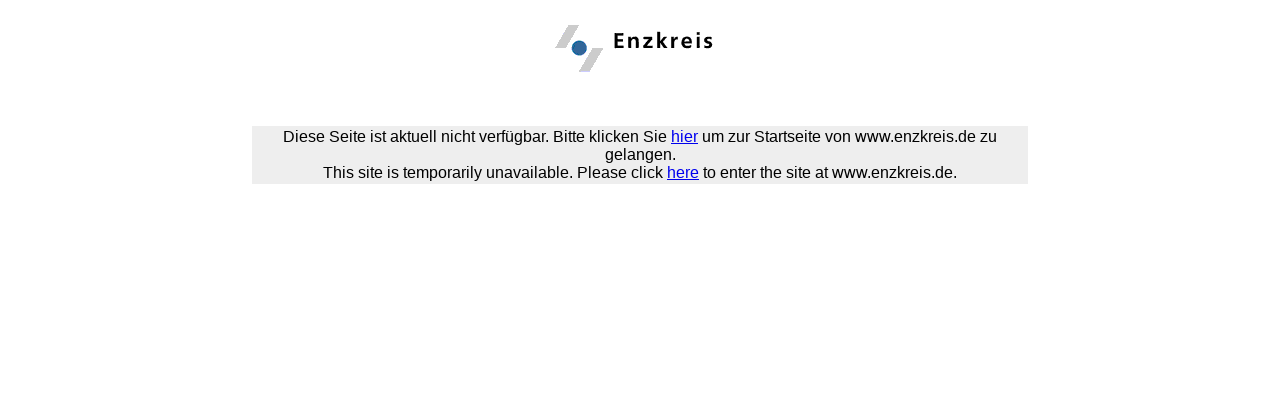

--- FILE ---
content_type: text/html
request_url: https://wahl.enzkreis.de/
body_size: 1140
content:
<!DOCTYPE html PUBLIC "-//W3C//DTD HTML 4.01 Transitional//EN">
<html>
<head>

  <meta content="text/html; charset=ISO-8859-1" http-equiv="content-type">
  <title>wahl.enzkreis.de</title>


</head>
<body>

<div style="text-align: center;"><a href="http://www.enzkreis.de"><img style="border: 0px solid ; width: 198px; height: 80px;" alt="Klicken Sie hier um zur Startseite der Internetpr&auml;senz zu gelangen..." title="Logo des Enzkreises" src="enzkreislogo.gif"></a><br>

<br>

<br>

<table style="width: 780px; text-align: left; margin-left: auto; margin-right: auto;" border="0" cellpadding="2" cellspacing="2">

  <tbody>

    <tr>

      <td style="background-color: rgb(238, 238, 238); text-align: center; font-family: Arial,Helvetica,Geneva,Swiss,SunSans-Regular,sans-serif;">Diese
Seite ist aktuell nicht verf&uuml;gbar. Bitte klicken Sie <a href="http://www.enzkreis.de">hier</a> um
zur Startseite von www.enzkreis.de zu gelangen.<br>

This site is temporarily unavailable. Please click <a href="http://www.enzkreis.de">here</a> to enter the
site at www.enzkreis.de.</td>

    </tr>

  </tbody>
</table>

</div>

</body>
</html>
